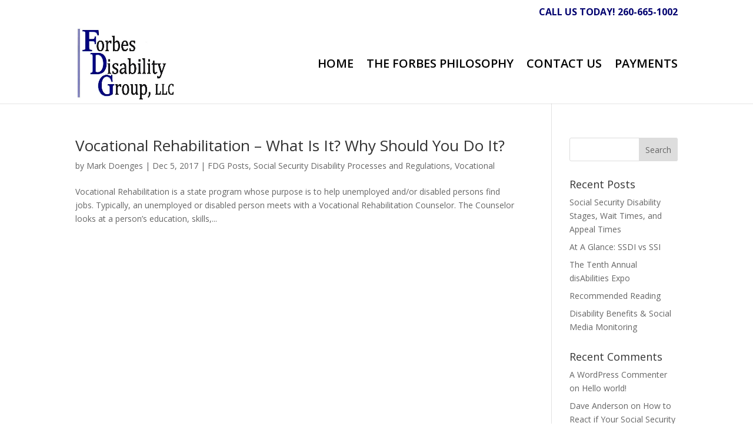

--- FILE ---
content_type: text/html; charset=UTF-8
request_url: https://needsocialsecurity.com/category/vocational/
body_size: 6947
content:
<!DOCTYPE html><html lang="en-US"><head><meta charset="UTF-8" /><meta http-equiv="X-UA-Compatible" content="IE=edge"><link rel="stylesheet" id="ao_optimized_gfonts" href="https://fonts.googleapis.com/css?family=Open+Sans:300italic,400italic,600italic,700italic,800italic,400,300,600,700,800&amp;display=swap"><link rel="pingback" href="https://needsocialsecurity.com/xmlrpc.php" /><meta name='robots' content='index, follow, max-image-preview:large, max-snippet:-1, max-video-preview:-1' /> <!-- This site is optimized with the Yoast SEO plugin v26.6 - https://yoast.com/wordpress/plugins/seo/ --><link media="all" href="https://needsocialsecurity.com/wp-content/cache/autoptimize/css/autoptimize_bc5fb5bced529bf52ba39dc8e5565ad6.css" rel="stylesheet"><title>Vocational Archives - Forbes Disability Group, LLC</title><link rel="canonical" href="https://needsocialsecurity.com/category/vocational/" /><meta property="og:locale" content="en_US" /><meta property="og:type" content="article" /><meta property="og:title" content="Vocational Archives - Forbes Disability Group, LLC" /><meta property="og:url" content="https://needsocialsecurity.com/category/vocational/" /><meta property="og:site_name" content="Forbes Disability Group, LLC" /><meta name="twitter:card" content="summary_large_image" /> <script type="application/ld+json" class="yoast-schema-graph">{"@context":"https://schema.org","@graph":[{"@type":"CollectionPage","@id":"https://needsocialsecurity.com/category/vocational/","url":"https://needsocialsecurity.com/category/vocational/","name":"Vocational Archives - Forbes Disability Group, LLC","isPartOf":{"@id":"https://needsocialsecurity.com/#website"},"breadcrumb":{"@id":"https://needsocialsecurity.com/category/vocational/#breadcrumb"},"inLanguage":"en-US"},{"@type":"BreadcrumbList","@id":"https://needsocialsecurity.com/category/vocational/#breadcrumb","itemListElement":[{"@type":"ListItem","position":1,"name":"Home","item":"https://needsocialsecurity.com/"},{"@type":"ListItem","position":2,"name":"Vocational"}]},{"@type":"WebSite","@id":"https://needsocialsecurity.com/#website","url":"https://needsocialsecurity.com/","name":"Forbes Disability Group, LLC","description":"Your Partners in the Fight for Social Security Disability Benefits","potentialAction":[{"@type":"SearchAction","target":{"@type":"EntryPoint","urlTemplate":"https://needsocialsecurity.com/?s={search_term_string}"},"query-input":{"@type":"PropertyValueSpecification","valueRequired":true,"valueName":"search_term_string"}}],"inLanguage":"en-US"}]}</script> <!-- / Yoast SEO plugin. --><link rel='dns-prefetch' href='//www.googletagmanager.com' /><link href='https://fonts.gstatic.com' crossorigin='anonymous' rel='preconnect' /><link rel="alternate" type="application/rss+xml" title="Forbes Disability Group, LLC &raquo; Feed" href="https://needsocialsecurity.com/feed/" /><link rel="alternate" type="application/rss+xml" title="Forbes Disability Group, LLC &raquo; Comments Feed" href="https://needsocialsecurity.com/comments/feed/" /><link rel="alternate" type="application/rss+xml" title="Forbes Disability Group, LLC &raquo; Vocational Category Feed" href="https://needsocialsecurity.com/category/vocational/feed/" /> <!-- This site uses the Google Analytics by MonsterInsights plugin v9.11.0 - Using Analytics tracking - https://www.monsterinsights.com/ --> <!-- Note: MonsterInsights is not currently configured on this site. The site owner needs to authenticate with Google Analytics in the MonsterInsights settings panel. --> <!-- No tracking code set --> <!-- / Google Analytics by MonsterInsights --><meta content="Forbes Disability Group, LLC. Child Theme v.1.0" name="generator"/><link rel='stylesheet' id='wtfdivi-user-css-css' href='https://needsocialsecurity.com/wp-content/cache/autoptimize/css/autoptimize_single_782d4d465464283b7cd29b7c80a2f881.css?ver=1725451276' type='text/css' media='all' /> <script type="text/javascript" src="https://needsocialsecurity.com/wp-includes/js/jquery/jquery.min.js?ver=3.7.1" id="jquery-core-js"></script> <!-- Google tag (gtag.js) snippet added by Site Kit --> <!-- Google Analytics snippet added by Site Kit --> <script type="text/javascript" src="https://www.googletagmanager.com/gtag/js?id=GT-PZ6DX8FZ" id="google_gtagjs-js" async></script> <meta name="generator" content="Powered by LayerSlider 8.1.2 - Build Heros, Sliders, and Popups. Create Animations and Beautiful, Rich Web Content as Easy as Never Before on WordPress." /> <!-- LayerSlider updates and docs at: https://layerslider.com --><link rel="https://api.w.org/" href="https://needsocialsecurity.com/wp-json/" /><link rel="alternate" title="JSON" type="application/json" href="https://needsocialsecurity.com/wp-json/wp/v2/categories/9" /><link rel="EditURI" type="application/rsd+xml" title="RSD" href="https://needsocialsecurity.com/xmlrpc.php?rsd" /><meta name="generator" content="WordPress 6.9" /> <!-- GA Google Analytics @ https://m0n.co/ga --> <script async src="https://www.googletagmanager.com/gtag/js?id=G-XWSFZPS6VH"></script> <meta name="generator" content="Site Kit by Google 1.168.0" /><meta name="viewport" content="width=device-width, initial-scale=1.0, maximum-scale=1.0, user-scalable=0" /><meta name="generator" content="Elementor 3.34.0; features: additional_custom_breakpoints; settings: css_print_method-external, google_font-enabled, font_display-auto"> <!-- Google Tag Manager --> <!-- End Google Tag Manager --><!-- Global site tag (gtag.js) - Google Analytics --> <script async src="https://www.googletagmanager.com/gtag/js?id=UA-178675972-1"></script> <link rel="icon" href="https://needsocialsecurity.com/wp-content/uploads/2020/04/cropped-ForbesFavicon-32x32.jpg" sizes="32x32" /><link rel="icon" href="https://needsocialsecurity.com/wp-content/uploads/2020/04/cropped-ForbesFavicon-192x192.jpg" sizes="192x192" /><link rel="apple-touch-icon" href="https://needsocialsecurity.com/wp-content/uploads/2020/04/cropped-ForbesFavicon-180x180.jpg" /><meta name="msapplication-TileImage" content="https://needsocialsecurity.com/wp-content/uploads/2020/04/cropped-ForbesFavicon-270x270.jpg" /></head><body class="archive category category-vocational category-9 wp-theme-Divi wp-child-theme-Divi-Child dbdb_divi_2_4_up desktop et_pb_button_helper_class et_fixed_nav et_show_nav et_secondary_nav_enabled et_secondary_nav_only_menu et_primary_nav_dropdown_animation_fade et_secondary_nav_dropdown_animation_fade et_header_style_left et_pb_footer_columns4 et_cover_background et_pb_gutter et_pb_gutters3 et_right_sidebar et_divi_theme et-db elementor-default elementor-kit-1286">
<!-- Google Tag Manager (noscript) -->
<noscript><iframe src="https://www.googletagmanager.com/ns.html?id=GTM-57D6GV6"
height="0" width="0" style="display:none;visibility:hidden"></iframe></noscript>
<!-- End Google Tag Manager (noscript) --><div id="page-container"><div id="top-header"><div class="container clearfix"><div id="et-secondary-menu"><ul id="et-secondary-nav" class="menu"><li class="menu-item menu-item-type-custom menu-item-object-custom menu-item-39"><a href="tel:2606651002">CALL US TODAY! 260-665-1002</a></li></ul></div></div></div><header id="main-header" data-height-onload="121"><div class="container clearfix et_menu_container"><div class="logo_container"> <span class="logo_helper"></span> <a href="https://needsocialsecurity.com/"> <img fetchpriority="high" src="http://needsocialsecurity.com/wp-content/uploads/2020/05/FDG-Logo.jpg" width="561" height="422" alt="Forbes Disability Group, LLC" id="logo" data-height-percentage="90" /> </a></div><div id="et-top-navigation" data-height="121" data-fixed-height="45"><nav id="top-menu-nav"><ul id="top-menu" class="nav"><li id="menu-item-82" class="menu-item menu-item-type-custom menu-item-object-custom menu-item-82"><a href="/#home">HOME</a></li><li id="menu-item-43" class="menu-item menu-item-type-custom menu-item-object-custom menu-item-43"><a href="/#team">THE FORBES PHILOSOPHY</a></li><li id="menu-item-44" class="menu-item menu-item-type-custom menu-item-object-custom menu-item-44"><a href="/#contact">CONTACT US</a></li><li id="menu-item-1342" class="menu-item menu-item-type-post_type menu-item-object-page menu-item-1342"><a href="https://needsocialsecurity.com/payments/">PAYMENTS</a></li></ul></nav><div id="et_mobile_nav_menu"><div class="mobile_nav closed"> <span class="select_page">Select Page</span> <span class="mobile_menu_bar mobile_menu_bar_toggle"></span></div></div></div> <!-- #et-top-navigation --></div> <!-- .container --></header> <!-- #main-header --><div id="et-main-area"><div id="main-content"><div class="container"><div id="content-area" class="clearfix"><div id="left-area"><article id="post-877" class="et_pb_post post-877 post type-post status-publish format-standard hentry category-fdg-post category-processes-and-regulations category-vocational"><h2 class="entry-title"><a href="https://needsocialsecurity.com/vocational-rehabilitation-what-is-it-why-should-you-do-it/">Vocational Rehabilitation &#8211; What Is It? Why Should You Do It?</a></h2><p class="post-meta"> by <span class="author vcard"><a href="https://needsocialsecurity.com/author/mark/" title="Posts by Mark Doenges" rel="author">Mark Doenges</a></span> | <span class="published">Dec 5, 2017</span> | <a href="https://needsocialsecurity.com/category/fdg-post/" rel="category tag">FDG Posts</a>, <a href="https://needsocialsecurity.com/category/processes-and-regulations/" rel="category tag">Social Security Disability Processes and Regulations</a>, <a href="https://needsocialsecurity.com/category/vocational/" rel="category tag">Vocational</a></p>Vocational Rehabilitation is a state program whose purpose is to help unemployed and/or disabled persons find jobs. Typically, an unemployed or disabled person meets with a Vocational Rehabilitation Counselor. The Counselor looks at a person&#8217;s education, skills,...</article><div class="pagination clearfix"><div class="alignleft"></div><div class="alignright"></div></div></div><div id="sidebar"><div id="search-2" class="et_pb_widget widget_search"><form role="search" method="get" id="searchform" class="searchform" action="https://needsocialsecurity.com/"><div> <label class="screen-reader-text" for="s">Search for:</label> <input type="text" value="" name="s" id="s" /> <input type="submit" id="searchsubmit" value="Search" /></div></form></div><div id="recent-posts-2" class="et_pb_widget widget_recent_entries"><h4 class="widgettitle">Recent Posts</h4><ul><li> <a href="https://needsocialsecurity.com/social-security-disability-stages-wait-times-and-appeal-times/">Social Security Disability Stages, Wait Times, and Appeal Times</a></li><li> <a href="https://needsocialsecurity.com/at-a-glance-ssdi-vs-ssi/">At A Glance: SSDI vs SSI</a></li><li> <a href="https://needsocialsecurity.com/the-tenth-annual-disabilities-expo/">The Tenth Annual disAbilities Expo</a></li><li> <a href="https://needsocialsecurity.com/recommended-reading/">Recommended Reading</a></li><li> <a href="https://needsocialsecurity.com/disability-benefits-social-media-monitoring/">Disability Benefits &#038; Social Media Monitoring</a></li></ul></div><div id="recent-comments-2" class="et_pb_widget widget_recent_comments"><h4 class="widgettitle">Recent Comments</h4><ul id="recentcomments"><li class="recentcomments"><span class="comment-author-link"><a href="https://wordpress.org/" class="url" rel="ugc external nofollow">A WordPress Commenter</a></span> on <a href="https://needsocialsecurity.com/hello-world/#comment-1">Hello world!</a></li><li class="recentcomments"><span class="comment-author-link"><a href="https://www.melanieleavitt.com/social-security/" class="url" rel="ugc external nofollow">Dave Anderson</a></span> on <a href="https://needsocialsecurity.com/how-to-react-if-your-social-security-disability-claim-or-ssi-claim-is-denied/#comment-28">How to React if Your Social Security Disability Claim or SSI Claim is Denied</a></li><li class="recentcomments"><span class="comment-author-link"><a href="http://www.sdltdattorneys.com/private-disability" class="url" rel="ugc external nofollow">Lilia Robberts</a></span> on <a href="https://needsocialsecurity.com/how-to-react-if-your-social-security-disability-claim-or-ssi-claim-is-denied/#comment-27">How to React if Your Social Security Disability Claim or SSI Claim is Denied</a></li><li class="recentcomments"><span class="comment-author-link"><a href="http://www.jeffbuskirklaw.com/" class="url" rel="ugc external nofollow">Camille Devaux</a></span> on <a href="https://needsocialsecurity.com/how-to-react-if-your-social-security-disability-claim-or-ssi-claim-is-denied/#comment-26">How to React if Your Social Security Disability Claim or SSI Claim is Denied</a></li><li class="recentcomments"><span class="comment-author-link"><a href="https://parmelelawfirm.com/kansas" class="url" rel="ugc external nofollow">Jordan Miner</a></span> on <a href="https://needsocialsecurity.com/how-to-react-if-your-social-security-disability-claim-or-ssi-claim-is-denied/#comment-25">How to React if Your Social Security Disability Claim or SSI Claim is Denied</a></li></ul></div><div id="archives-2" class="et_pb_widget widget_archive"><h4 class="widgettitle">Archives</h4><ul><li><a href='https://needsocialsecurity.com/2019/12/'>December 2019</a></li><li><a href='https://needsocialsecurity.com/2019/05/'>May 2019</a></li><li><a href='https://needsocialsecurity.com/2019/04/'>April 2019</a></li><li><a href='https://needsocialsecurity.com/2019/03/'>March 2019</a></li><li><a href='https://needsocialsecurity.com/2019/02/'>February 2019</a></li><li><a href='https://needsocialsecurity.com/2019/01/'>January 2019</a></li><li><a href='https://needsocialsecurity.com/2018/12/'>December 2018</a></li><li><a href='https://needsocialsecurity.com/2018/11/'>November 2018</a></li><li><a href='https://needsocialsecurity.com/2018/10/'>October 2018</a></li><li><a href='https://needsocialsecurity.com/2018/09/'>September 2018</a></li><li><a href='https://needsocialsecurity.com/2018/05/'>May 2018</a></li><li><a href='https://needsocialsecurity.com/2018/04/'>April 2018</a></li><li><a href='https://needsocialsecurity.com/2018/02/'>February 2018</a></li><li><a href='https://needsocialsecurity.com/2018/01/'>January 2018</a></li><li><a href='https://needsocialsecurity.com/2017/12/'>December 2017</a></li><li><a href='https://needsocialsecurity.com/2017/11/'>November 2017</a></li><li><a href='https://needsocialsecurity.com/2017/10/'>October 2017</a></li><li><a href='https://needsocialsecurity.com/2017/09/'>September 2017</a></li><li><a href='https://needsocialsecurity.com/2017/05/'>May 2017</a></li><li><a href='https://needsocialsecurity.com/2017/04/'>April 2017</a></li><li><a href='https://needsocialsecurity.com/2017/02/'>February 2017</a></li><li><a href='https://needsocialsecurity.com/2016/08/'>August 2016</a></li><li><a href='https://needsocialsecurity.com/2016/07/'>July 2016</a></li><li><a href='https://needsocialsecurity.com/2016/05/'>May 2016</a></li><li><a href='https://needsocialsecurity.com/2016/04/'>April 2016</a></li></ul></div><div id="categories-2" class="et_pb_widget widget_categories"><h4 class="widgettitle">Categories</h4><ul><li class="cat-item cat-item-8"><a href="https://needsocialsecurity.com/category/disability-news/">Disability News</a></li><li class="cat-item cat-item-5"><a href="https://needsocialsecurity.com/category/fdg-post/">FDG Posts</a></li><li class="cat-item cat-item-7"><a href="https://needsocialsecurity.com/category/medical/">Medical</a></li><li class="cat-item cat-item-6"><a href="https://needsocialsecurity.com/category/processes-and-regulations/">Social Security Disability Processes and Regulations</a></li><li class="cat-item cat-item-1"><a href="https://needsocialsecurity.com/category/uncategorized/">Uncategorized</a></li><li class="cat-item cat-item-9 current-cat"><a aria-current="page" href="https://needsocialsecurity.com/category/vocational/">Vocational</a></li></ul></div><div id="meta-2" class="et_pb_widget widget_meta"><h4 class="widgettitle">Meta</h4><ul><li><a rel="nofollow" href="https://needsocialsecurity.com/wp-login.php">Log in</a></li><li><a href="https://needsocialsecurity.com/feed/">Entries feed</a></li><li><a href="https://needsocialsecurity.com/comments/feed/">Comments feed</a></li><li><a href="https://wordpress.org/">WordPress.org</a></li></ul></div></div></div></div></div> <span class="et_pb_scroll_top et-pb-icon"></span><footer id="main-footer"><div id="footer-bottom"><div class="container clearfix"><div id="footer-info"><a href="/privacy-policy/">Privacy Policy</a><br>© 2026 Forbes Disability Group, LLC.  |  Website designed by   <a href="https://www.lassiteradv.com">Lassiter Advertising, Inc.</a></div></div></div></footer></div></div> <script type="speculationrules">{"prefetch":[{"source":"document","where":{"and":[{"href_matches":"/*"},{"not":{"href_matches":["/wp-*.php","/wp-admin/*","/wp-content/uploads/*","/wp-content/*","/wp-content/plugins/*","/wp-content/themes/Divi-Child/*","/wp-content/themes/Divi/*","/*\\?(.+)"]}},{"not":{"selector_matches":"a[rel~=\"nofollow\"]"}},{"not":{"selector_matches":".no-prefetch, .no-prefetch a"}}]},"eagerness":"conservative"}]}</script> <noscript><style>.lazyload{display:none}</style></noscript><script data-noptimize="1">window.lazySizesConfig=window.lazySizesConfig||{};window.lazySizesConfig.loadMode=1;</script><script async data-noptimize="1" src='https://needsocialsecurity.com/wp-content/plugins/autoptimize/classes/external/js/lazysizes.min.js?ao_version=3.1.14'></script><script type="text/javascript" id="divi-custom-script-js-extra">var DIVI={"item_count":"%d Item","items_count":"%d Items"};var et_builder_utils_params={"condition":{"diviTheme":true,"extraTheme":false},"scrollLocations":["app","top"],"builderScrollLocations":{"desktop":"app","tablet":"app","phone":"app"},"onloadScrollLocation":"app","builderType":"fe"};var et_frontend_scripts={"builderCssContainerPrefix":"#et-boc","builderCssLayoutPrefix":"#et-boc .et-l"};var et_pb_custom={"ajaxurl":"https://needsocialsecurity.com/wp-admin/admin-ajax.php","images_uri":"https://needsocialsecurity.com/wp-content/themes/Divi/images","builder_images_uri":"https://needsocialsecurity.com/wp-content/themes/Divi/includes/builder/images","et_frontend_nonce":"3ead6d15e6","subscription_failed":"Please, check the fields below to make sure you entered the correct information.","et_ab_log_nonce":"38217afa85","fill_message":"Please, fill in the following fields:","contact_error_message":"Please, fix the following errors:","invalid":"Invalid email","captcha":"Captcha","prev":"Prev","previous":"Previous","next":"Next","wrong_captcha":"You entered the wrong number in captcha.","wrong_checkbox":"Checkbox","ignore_waypoints":"no","is_divi_theme_used":"1","widget_search_selector":".widget_search","ab_tests":[],"is_ab_testing_active":"","page_id":"877","unique_test_id":"","ab_bounce_rate":"5","is_cache_plugin_active":"yes","is_shortcode_tracking":"","tinymce_uri":"https://needsocialsecurity.com/wp-content/themes/Divi/includes/builder/frontend-builder/assets/vendors","accent_color":"#7EBEC5","waypoints_options":[]};var et_pb_box_shadow_elements=[];</script> <script type="text/javascript" id="eael-general-js-extra">var localize={"ajaxurl":"https://needsocialsecurity.com/wp-admin/admin-ajax.php","nonce":"d0c2f14b90","i18n":{"added":"Added ","compare":"Compare","loading":"Loading..."},"eael_translate_text":{"required_text":"is a required field","invalid_text":"Invalid","billing_text":"Billing","shipping_text":"Shipping","fg_mfp_counter_text":"of"},"page_permalink":"https://needsocialsecurity.com/vocational-rehabilitation-what-is-it-why-should-you-do-it/","cart_redirectition":"","cart_page_url":"","el_breakpoints":{"mobile":{"label":"Mobile Portrait","value":767,"default_value":767,"direction":"max","is_enabled":true},"mobile_extra":{"label":"Mobile Landscape","value":880,"default_value":880,"direction":"max","is_enabled":false},"tablet":{"label":"Tablet Portrait","value":1024,"default_value":1024,"direction":"max","is_enabled":true},"tablet_extra":{"label":"Tablet Landscape","value":1200,"default_value":1200,"direction":"max","is_enabled":false},"laptop":{"label":"Laptop","value":1366,"default_value":1366,"direction":"max","is_enabled":false},"widescreen":{"label":"Widescreen","value":2400,"default_value":2400,"direction":"min","is_enabled":false}}};</script> <script defer src="https://needsocialsecurity.com/wp-content/cache/autoptimize/js/autoptimize_42e5cfb7808e078a268fa4afa3ae2589.js"></script></body></html>

<!-- Page cached by LiteSpeed Cache 7.7 on 2026-01-25 13:16:31 -->